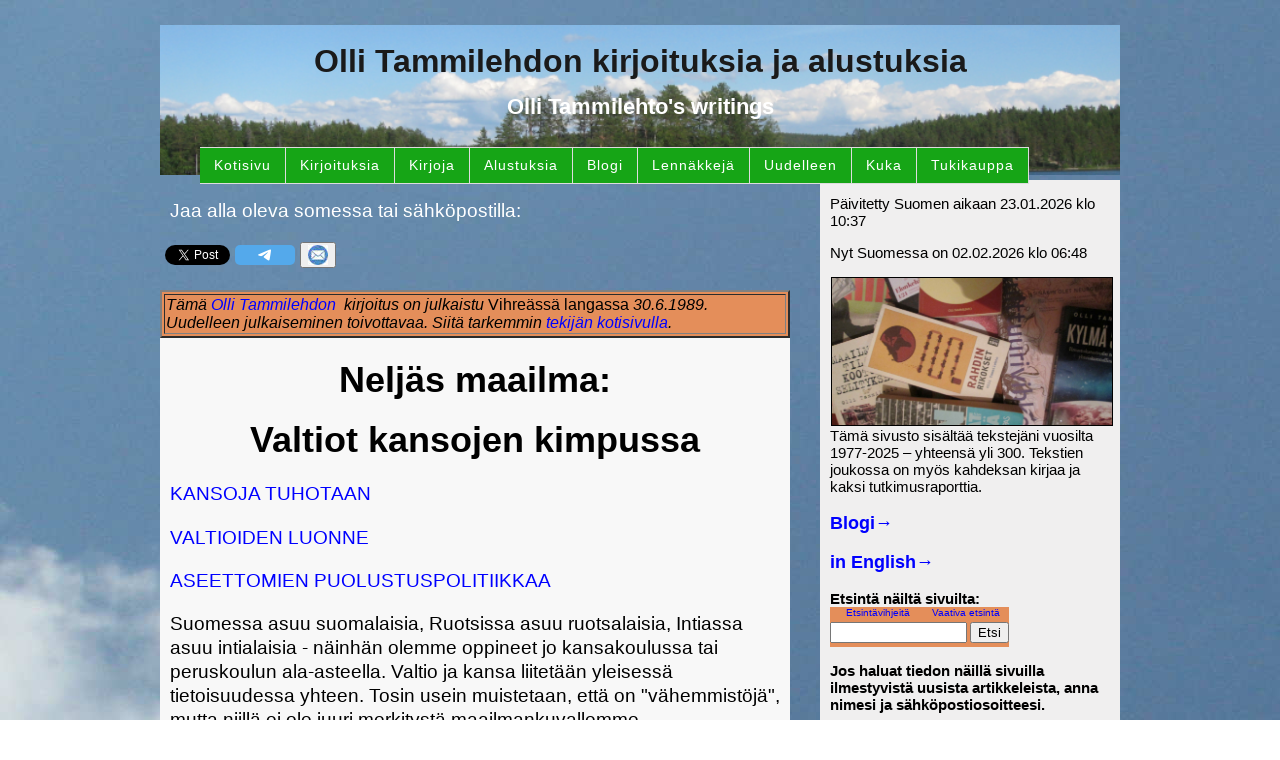

--- FILE ---
content_type: text/html; charset=UTF-8
request_url: http://tammilehto.info/4-MAA-KA.php
body_size: 22623
content:
 <!doctype html public "-//w3c//dtd html 4.0 transitional//en">
 <html>
 <head>
<link type="text/css" href="tyylit.css"  rel="stylesheet">
<link type="text/css" href="tyylit.css"  rel="stylesheet">
<link type="text/css" href="tyylit.css"  rel="stylesheet">
<meta name="viewport" content="width=device-width, initial-scale=1.0">
    <meta http-equiv="Content-Type" content="text/html; charset=iso-8859-1">
    <meta name="generator" content="Bluefish 2.2.12" >
    <meta name="date" content="2023-02-21T12:35:41+0200" >
    <meta name="author" content="Olli Tammilehto" >
    <meta name="Keywords" content="neljäs maailma, alku    peräiskansat,
 antropologia">
    <meta name="Description" content="valtiokeskeinen ajattelu ja puhe    hävittää
 näkyvistä sen, että yli 99 %:lla kan    soista ei ole omaa valtiota. Tästä perspektiivistä
 valtioiden luonne    näyttää toiselta.">
    <meta name="generator" content="Bluefish 2.2.12" >
    <title>Nelj&auml;s maailma:</title>
 </head>
 <body text="#000000" bgcolor="#FFFFFF" link="#0000FF" vlink="#551A8B"
 alink="#FF0000">
<div id="pagewrap"> <div id="header">
<br>

          <div align="center">
            <font size="+3"><strong>Olli Tammilehdon kirjoituksia ja alustuksia</strong></font>
          </div>

<h3 style="text-align: center;"><a href="english/index.php">
<font color="White">Olli Tammilehto's writings</font></u></a> </h3>

<div id="menu_wrap" class="twelve columns">
	<ul id="menu-main2" class="menu">
	<li>
	<a href="index.php">Kotisivu</a></li>
<li><a href="kirjoituksia.php">Kirjoituksia</a>
<ul class="sub-menu">
	<li><a href="index.php#uusia">Uudet Kirjoitukset</a></li>
	<li><a href="kirjoituksia.php#...sotajarauhasta:">sodasta ja rauhasta</a></li>
	<li><a href="kirjoituksia.php#...ymparistokysymyksista:">ympäristökysymyksistä</a></li>
	<li><a href="kirjoituksia.php#...globaalistavallasta:">ylikansallisesta vallasta</a></li>
	<li><a href="kirjoituksia.php#...globaalistavallasta:">ylikansallisesta vallasta</a></li>
	<li><a href="kirjoituksia.php#...demokratiasta:">demokratiasta</a></li>
	<li><a href="kirjoituksia.php#...teknologiasta:">teknologiasta</a></li>
<li><a href="kirjoituksia.php#...sairaudestajaterveydesta:">sairaudesta ja terveydesta</a></li>


<li><a href="kirjoituksia.php#...politiikasta:">politiikasta</a></li>

<li><a href="kirjoituksia.php#...taloudesta">taloudesta</a></li>



<li><a href="kirjoituksia.php#...yhteiskunnasta:">yhteiskunnasta</a></li>

<li><a href="kirjoituksia.php#...historiaata:">historiasta</a></li>


<li><a href="kirjoituksia.php#...ekofilosofiasta:">ekofilosofiasta</a></li>

<li><a href="kirjoituksia.php#...eusta:">EU:sta</a></li>


<li><a href="kirjoituksia.php#...venajasta:">Venäjastä</a></li>

<li><a href="kirjoituksia.php#...matkoista:">matkoista</a></li>


<li><a href="kirjoituksia.php#...kirjaarvioista:">kirjoista (Kirja-arvioita)</a></li>
     
</ul>
</li>
<li><a href="kirjoja.php">Kirjoja</a>
	<ul class="sub-menu">
	<li><a href="kirjoja.php#olomuoto">Tuhokehitys poikki – Yhteiskunnan olomuodon muutos</a></li>
          
            <li><a href="kirjoja.php#kaatolupa">Palkkiona ilmastonkaatolupa – Suuret tulot ja ilmastonmuutos</a></li>
          
            <li><a href="kirjoja.php#suihku">Kylm&auml; suihku – Ilmastokatastrofin torjunta ja nopea yhteiskunnallinen muutos</a></li>
          <li><a href="kirjoja.php#kuljetukset">Kuljetusten kurjuus ja Rahdin rikokset</a></li>
                  <li><a href="kirjoja.php#ympsot">Ympäristö ja sota
            </a></li>
            <li><a href="kirjoja.php#yksitaala">Yhden taalan kysymys – Globalisaatio ja köyhyyskiista</a></li>
            <li><a href="kirjoja.php#ktopas" target="_top">Kun
            edustajat eiv&auml;t riit&auml; - Kansalaistoiminnan opas</a></li>          
            <li><a href="kirjoja.php#raportti">Miten rikkaat tuhoavat
            k&ouml;yhien ymp&auml;rist&ouml;&auml;</a></li>
            <li><a href="kirjoja.php#kirja">Maailman tilan kootut
            selitykset</a></li>
            <li><a href="kirjoja.php#impulkop">Imperiumin ulkopuolelta
            </a></li>
            <li><a href="kirjoja.php#ako">Alkuperäiskansat ja öljy
            </a></li>
            
</ul>
<li><a href="puhetil.php">Alustuksia</a></li>

<li><a href="/blogi">Blogi</a></li>

<li><a href="flyerit.php">Lennäkkejä</a></li>

<li><a href=
            "index.php#Kirjoitustenuudelleen">Uudelleen</a></li>
<li><a href="index.php#kuka">Kuka</a>
<ul class="sub-menu">
	<li><a href="index.php#Yhteystiedot">Yhteystiedot</a></li>
	<li><a href="palautelom.php">Palautelomake</a></li>
</ul>
</li>
<li><a href="tuki/index.php">Tukikauppa</a></li>

</ul>
</div></div>
<div id="yla2">

<p>Jaa alla oleva somessa tai sähköpostilla:

<div id="fb-root"></div>
<script async defer crossorigin="anonymous" src="https://connect.facebook.net/fi_FI/sdk.js#xfbml=1&version=v19.0" nonce="a6ZqFuF6"></script>
<div class="fb-share-button"  data-layout="" data-size=""><a target="_blank"  class="fb-xfbml-parse-ignore">Jaa</a></div> 

<script src="https://platform.linkedin.com/in.js" type="text/javascript">lang: fi</script>
<script type="IN/Share" ></script> 

<a href="https://twitter.com/share?ref_src=twsrc%5Etfw" class="twitter-share-button" data-show-count="false">Tweet</a><script async src="https://platform.twitter.com/widgets.js" charset="utf-8"></script> 

<script async src='https://telegram.org/js/telegram-widget.js?22'data-telegram-share-url=http://tammilehto.info/4-MAA-KA.php data-text='notext'></script>   

<script>
function shareByEmail() {
    
    var articleTitle = document.title;
    var articleUrl = window.location.href;

    var emailBody = 'Katso tämä Olli Tammilehdon kirjoitus: "' + articleTitle + '"\n\n' + articleUrl;

    var mailtoLink = 'mailto:?subject=Tämä saattaa kiinnostaa: "' + encodeURIComponent(articleTitle) + '"&body=' + encodeURIComponent(emailBody);

    window.location.href = mailtoLink;
}
</script>
<button onclick="shareByEmail()"><img src="sahkoposti2.jpg" alt="kuva"></button>

</p>
</div> <div id="sidebar">
	
<p>
Päivitetty Suomen aikaan 23.01.2026 klo 10:37</p>

<p>
Nyt Suomessa on 02.02.2026 klo 06:48</p></i>


<p><img src="kirjoja.jpg" width="280" alt="oma kuva" align="left" border="1" hspace="1" vspace="1"></p>
<br>
<p>Tämä sivusto sisältää tekstejäni vuosilta 1977-2025 – yhteensä yli 300. Tekstien joukossa on myös kahdeksan kirjaa ja kaksi tutkimusraporttia.</p>
 
 <h3><a href="blogi">Blogi→</a></h3>
 <h3><a href="english">in English<b>→</b></a></h3>

<p><b>Etsint&auml; n&auml;ilt&auml; sivuilta:</b> 
<!-- start of freefind search box html -->
<table cellpadding=0 cellspacing=0 border=0 >
<tr>
	<td  style="font-family: Arial, Helvetica, sans-serif; font-size: 7.5pt;">
		<center><table width="90%" cellpadding=0 cellspacing=0 border=0  style="font-family: Arial, Helvetica, sans-serif; font-size: 7.5pt;" >
		<tr>
			<td style="font-family: Arial, Helvetica, sans-serif; font-size: 7.5pt;" align=center >  <a href="https://www.freefind.com/searchtipspop.html" target=searchtips onclick="somewin=window.open('https://www.freefind.com/searchtipspop.html', 'searchtips','resizable=yes,scrollbars=yes,width=508,height=508')">Etsintävihjeitä</a></td>
			<td style="font-family: Arial, Helvetica, sans-serif; font-size: 7.5pt;" align=right><a href="https://search.freefind.com/find.html?si=78070722&amp;pid=a">Vaativa etsintä</a></td>
		</tr>
		</table></center>
		<form style="margin:0px; margin-top:4px;" action="https://search.freefind.com/find.html" method="get" accept-charset="utf-8" target="_self">
		<input type="hidden" name="si" value="78070722">
		<input type="hidden" name="pid" value="r">
		<input type="hidden" name="n" value="0">
		<input type="hidden" name="_charset_" value="">
		<input type="hidden" name="bcd" value="&#247;">
		<input type="text" name="query" size="15"> 
		<input type="submit" value="Etsi">
		</form>
	</td>
</tr>
<tr>
	<td style="text-align:center; font-family: Arial, Helvetica, sans-serif;	font-size: 7.5pt; padding-top:4px;">
		
	</td>
</tr>
</table>
<!-- end of freefind search box html -->

    
    
<script src="skriptit/freecontactformvalidation.js"></script>
	<script>
	required.add('Full_Name','NOT_EMPTY','Nimi');
	required.add('Email_Address','EMAIL','Sähköpostiosoite');
	required.add('AntiSpam','NOT_EMPTY','Antispamvastaus');
	</script>
		
	
	<form name="freecontactform" method="post" action="skriptit/freecontactformprocess.php" onsubmit="return validate.check(this)">
	
	  
	<p><b>Jos haluat tiedon n&auml;ill&auml; sivuilla ilmestyvist&auml; uusista
    artikkeleista, anna nimesi ja s&auml;hk&ouml;postiosoitteesi.</b></p>
	  
	
	  <p><label for="Full_Name" class="required"><b>Nimi</b><span class="required_star"> * </span></label><br>
	 
	  <input type="text" name="Full_Name" id="Full_Name" maxlength="100" style="width:230px"></p>
	 
	  <p><label for="Email_Address" class="required"><b>Sähköpostiosoite</b><span class="required_star"> * </span></label>
	 
	  <input type="text" name="Email_Address" id="Email_Address" maxlength="100" style="width:230px"></p>
	 
	  
	  <p>Automaattisen spämmäyksen estämiseksi vastaa tähän kysymykseen:
	  <br />
		  
		   <span class="required_star"> * </span>
		   <b>Paljonko on 10 plus 15?</b> Käytä vain numeroita. &nbsp; 
		   <input type="text" name="AntiSpam" id="AntiSpam" maxlength="100" style="width:30px">
	
	 <br />
	  <input type="submit" value=" Lähetä " style="width:80px;height:30px"></p>
	
	</form>
    
 


<p><b>Olli Tammilehdon kirjoja:</b>
<a href="kirjoja.php#olomuoto"><img src="Tuhokehtiys_poikki_kansi-uusi.jpg " width="189" height="295" alt="kirjan kansi"  
align="left" border="1" hspace="30" vspace="10">
 
<br>
 <p><i>Tuhokehitys poikki – Yhteiskunnan olomuodon muutos.  </i>Into 2017</a></p>
 </p>
	
<p><
<a href="kirjoja.php#suihku"><img src="suihku.jpg" width="189" height="295" alt="kirjan kansi" align="left" 
hspace="30" vspace="10"></a>
 
<br><a href="kirjoja.php#suihku">
 <p><i>Kylmä suihku – Ilmastokatastrofin torjunta ja nopea yhteiskunnallinen muutos. </i>Into 2014</a></p>
 
 <p>
 <a href="kirjoja.php#kuljetukset"><img src="rahdin_rikokset.jpg" width="189" height="295" alt="kirjan kansi" style="border-color: black; border-style: solid; border-bottom-width: thin; border-right-width: thin; border-left-width: thin; border-top-width: thin; " align="left" hspace="30" vspace="10">
 
<br>
 <i>Rahdin rikokset – Kansainvälisten tavarakuljetusten ekologiset ja yhteiskunnalliset seuraukset. </i>Into 2009</a></p>

<p>
 <a href="kirjoja.php#yksitaala"><img src="yhtalkansip.jpg" width="189" height="295" alt="kirjan kansi" 
 border="1" align="left" hspace="30" vspace="10">
 
<br>
 <i>Yhden taalan kysymys – Globalisaatio ja köyhyyskiista. </i>Like 2003</a></p>

 <p>
 <a href="kirjoja.php#kirja"><img src="kirjankansi.jpg" width="189" height="295" alt="kirjan kansi" 
 border="1" align="left" hspace="30" vspace="10">
 
<br>
 <i>Maailman tilan kootut selitykset. </i>Like 1998</a></p>

 
</div><div id="content">
 <a NAME="ylälaita"></a>
 <table BORDER=2 WIDTH="100%" BGCOLOR="#FFFFCC" >
 <tr>
 <td WIDTH="605"><i>T&auml;m&auml; <a target="_top"
target="_top" href="http://www.tammilehto.info">Olli
 Tammilehdon</a>&nbsp; kirjoitus on julkaistu </i>Vihre&auml;ss&auml;
 langassa<i> 30.6.1989. Uudelleen julkaiseminen toivottavaa. Siit&auml; tarkemmin <a
 href="ot-alku.shtml#Kirjoitusten    uudelleen">tekij&auml;n kotisivulla</a>.</i></td>
 </tr>
 </table>
 
 
 
 
 <h1>
 Nelj&auml;s maailma:</h1>
 
 
 <h1>
 <a NAME="_1_2"></a>Valtiot kansojen kimpussa</h1>
 
 
 <p><a href="#_1_3">KANSOJA TUHOTAAN</a>
 <p><a href="#_1_4">VALTIOIDEN LUONNE</a>
 <p><a href="#_1_5">ASEETTOMIEN PUOLUSTUSPOLITIIKKAA</a>
 
 <p>Suomessa asuu suomalaisia, Ruotsissa asuu ruotsalaisia, Intiassa asuu intialaisia -
 n&auml;inh&auml;n olemme oppineet jo kansakoulussa tai peruskoulun ala-asteella.
 Valtio ja kansa liitet&auml;&auml;n yleisess&auml; tietoisuudessa yhteen. Tosin
 usein muistetaan, ett&auml; on "v&auml;hemmist&ouml;j&auml;", mutta niill&auml;
 ei ole juuri merkityst&auml; maailmankuvallemme. </p>
 
 <p>Mutta jos
 v&auml;h&auml;nkin tarkemmin alamme tutkailla ihmisten kansallisia
 identiteettej&auml;, tavallinen maailmankartta alkaa n&auml;ytt&auml;&auml;
 harhaanjohtavalta. Maapallolla on 168 valtiota. Erillisi&auml; kansoja on kuitenkin
 v&auml;hint&auml;&auml;n 3000, mahdollisesti jopa 5000. Puhuttuja kieli&auml; - ei
 siis murteita - on my&ouml;s 3000-5000. Kansoja, joilla on oma kieli, kulttuuri ja
 identiteetti, on siis 20-30 kertaa enemm&auml;n kuin valtioita. Kansallisvaltiot sanan
 varsinaisessa mieless&auml; ovat harvinaisuuk sia: 95 % valtioista on monikansallisia.
 <p>L&auml;hes kaikkia valtioita hallitsee vain yksi kansa, joka ei
 v&auml;ltt&auml;m&auml;tt&auml; ole suurin etnisist&auml; ryhmist&auml;. Yli 94
 % kansoista el&auml;&auml; n&auml;in ollen vieraan valtion alaisena. Se, ett&auml;
 kansalla ei ole omaa valtiota on s&auml;&auml;nt&ouml; eik&auml; poikkeus.
 <p>Vaikkei kansojen valtaenemmist&ouml;ll&auml; valtio-oikeuden kannalta ole
 omaa maata, syvemm&auml;ss&auml; mieless&auml; useimmilla kansoilla on
 my&ouml;s maa: ne ovat asuneet ikimuistoisista ajoista juuri tietyll&auml;
 maa-alueella ja kansaan kuuluvilla ihmisill&auml; on voimakas tunneside ja
 filosofis-uskonnollisesti k&auml;sitetty yhteenkuuluvuus kyseess&auml; olevaan
 alueeseen. <p>Valtiottomia kansoja on alettu kutsua <b>nelj&auml;nneksi
 maailmaksi</b>. Siihin kuluu alueita ja kansoja sek&auml; ensimm&auml;isen
 (avoimesti kapitalistiset teollisuusmaat), toisen (It&auml;-Euroopan realisosialistiset
 maat) ett&auml; kolmannen ("kehitysmaat") maailman sis&auml;lt&auml;. Ky
 seess&auml; on varsin uusi k&auml;site ja siksi 'nelj&auml;s maailma'-termin
 k&auml;yt&ouml;ss&auml; esiintyy horjuvuutta. Jos kus se
 m&auml;&auml;ritell&auml;&auml;n edell&auml; esittetty&auml; suppeammin: se
 voi tarkoittaa vain v&auml;hemmist&ouml;j&auml;, vain niit&auml;, jotka
 eiv&auml;t pyri l&auml;nsimaistyyppiseen kehitykseen, vain tarkaaasti rajatulla
 alueella asuvia tai vain "nelj&auml;smaailmalaisuutensa" tiedostavia kansoja.
 Toisinaan se tarkoittaa viel&auml; laajempaa k&auml;sitett&auml; kuin valtiottomat
 kansat: my&ouml;s kulttuuriv&auml;hemmist&ouml;j&auml;, joilla on oma valtio
 jossain muualla (esi merkiksi turkkilaiset Saksassa), my&ouml;s
 kanslaisliikkeit&auml; tai my&ouml;s valtakultuuriin kuuluvia mutta autonomisuuteen
 pyrkivi&auml; paikallisyhteis&ouml;j&auml;. <p>Nelj&auml;nteen maailmaan
 kuuluu kolmasosa maailman v&auml;est&ouml;st&auml; ja puolet maapinta-alasta -
 ainakin t&auml;m&auml;n verran on alistettuja kansoja ja niille kuuluvia maita.
 Nelj&auml;s maailma -k&auml;site auttaa n&auml;kem&auml;&auml;n maapallon
 uudesta perspektiivist&auml;. Erill&auml;&auml;n olleet asiat liittyv&auml;t yhteen:
 esimerkiksi saamelaiset, virolaiset ja Bolivian aymara-intiaanit. <p>Toisaalta
 kokonaisuudet hajoavat: esimerkiksi Etiopiassa ei asukaan etiopialaisia vaan mm.
 v&auml;hemmist&ouml;kansa amharat, joka hallitsee muita kansoja, niiden joukossa
 oromot, jotka muodostavat 60 % maan v&auml;est&ouml;st&auml;; Etiopian
 n&auml;l&auml;nh&auml;tienkin yhten&auml; t&auml;rke&auml;n&auml;
 syyn&auml; on ollut kansallinen sorto. <p>Vastaukset moniin kysymyksiin muuttuvat:
 esimerkiksi eniten ydinpommituksis ta k&auml;rsinyt maa ei olekaan Japani vaan
 Newe Sogobia, joka sijaitsee Kalifornian ja Utahin v&auml;liss&auml;; USA:n
 hallitus teki siell&auml; asuvien l&auml;nsi-shoshonien kanssa vuonna 1863
 alueellista it sen&auml;isyytt&auml; koskevan sopimuksen, jota ei ole koskaan
 virallisesti purettu.
 
   <h2>
 <a NAME="_1_3"></a>KANSOJA TUHOTAAN</h2>
 
 <p>Uusi n&auml;k&ouml;kulma tuo p&auml;iv&auml;nvaloon yhden hir vitt&auml;v&auml;n asian nykymaailmasta. Vaikka militarismin
 mielett&ouml;myydet, monet huutavat ep&auml;oikeudenmukaisuudet, miljardien
 ihmisten k&auml;rsimykset, ekologinen h&auml;vitys sek&auml; el&auml;in- ja
 kasvilajien tuhoutuminen alka vat olla useimpien sanomalehtien lukijoiden tiedossa,
 t&auml;m&auml; hirvitt&auml;vyys on suureksi osaksi j&auml;&auml;nyt pimentoon:
 samat ihmiset, jotka h&auml;vitt&auml;v&auml;t ymp&auml;rist&ouml;&auml;mme
 ja tappavat lajeja sukupuuttoon, tuhoavat my&ouml;s kokonaisia kansoja ja
 kulttuureja. <p>Kansoja on kuollut vuosituhansien kuluessa koko ihmiskunnan
 olemassaolon ajan. Mutta my&ouml;s uusia on syntynyt. Prosessi on ollut hyvin hidas.
 Viimeisten satojen vuosien aikana tuhoutumistahti on kuitenkin kiihtynyt ratkaisevasti.
 Esimerkiksi Pohjois-Amerikassa puhuttiin ennen valkoisten tuloa yli 500 kielt&auml;.
 Nyt niit&auml; on j&auml;ljell&auml; noin 300, joista useimmat ovat kuolemassa.
 Nykyisen Neuvostoliiton alueella arvioidaan vuosisadan alussa el&auml;neen 150
 kansaa. Nyt niist&auml; on hengiss&auml; noin 100. <p>Eli&ouml;lajien
 tuhoamisvauhti on viime vuosikymmenin&auml; kiihtynyt yli satakertaiseksi
 aikaisempaan verrattuna. Mutta miss&auml; tahdissa kansoja tuhotaan? Yritin ottaa
 t&auml;st&auml; selv&auml;&auml; vuoden alussa. K&auml;vin l&auml;pi
 kirjallisuutta ja soitin monille tutkijoille. Mutta kukaan ei tiennyt. Ainoa tutkija, joka
 oli yritt&auml;nyt selvitt&auml;&auml; asiaa, tutki saamelaisia ja oli saamelaisen kans
 sa naimisissa. H&auml;n oli haastatellut ja ollut kirjeenvaihdossa
 kielitieteilij&ouml;iden kanssa eri puolilla maailmaa. V&auml;hitellen oli varmistunut,
 ett&auml; kukaan ei todellakaan ole tutkinut asiaa. <p>Ket&auml;&auml;n tutkijaa
 eik&auml; mit&auml;&auml;n tutkimuslaitosta ei siis ole kiinnostanut ottaa
 selv&auml;&auml; yhdest&auml; ihmiskuntaa koskevasta olennaisesta tiedosta:
 kuinka monta kielt&auml;, kultuuria ja kansaa tarkkaan ottaen on olemassa ja
 miss&auml; tahdissa ne ovat h&auml;vi&auml;m&auml;ss&auml;. T&auml;m&auml;
 on todella merkil list&auml; maailmankulttuurissa, jossa jatkuvasti tuotetaan suurella
 rahalla valtavasti tilastoja mit&auml; erilaisimmista asioista.
 <p>El&auml;mmek&ouml; tosiaan kulttuurissa, jossa on normaalia ja
 hyv&auml;ksytt&auml;v&auml;&auml; olla v&auml;litt&auml;m&auml;tt&auml;
 kokonaisten kansojen tuhoutumisesta? Liittyyk&ouml; t&auml;m&auml; siihen,
 ett&auml; l&auml;nsimainen kulttuuri on jo perusluonteeltaan imperialistinen, toisia
 kulttuureja tuhoava?</p>
 
   <h2>
 <a NAME="_1_4"></a>VALTIOIDEN LUONNE</h2>
 
 <p>Ent&auml; mit&auml; oikein ovat n&auml;m&auml; 168 valtiota? Yleens&auml;
 ajatellaan, ett&auml; ne ovat kansojen turva. Onko valtion ja kansan
 p&auml;&auml;asiallinen suhde todellisuudessa sorto ja alistaminen?
 Edist&auml;&auml;k&ouml; valtio edes hallitsevan kansan kulttuuria? Vai ovatko
 valtiot itseasiassa vain joidenkin pienten ryhmien tai talouspiirien
 v&auml;lineit&auml; hankkia itselleen etuoikeuksia ja valtaa? <p>Omien valtioiden
 perustaminen kaikille kansoille n&auml;ytt&auml;&auml; siis kyseenalaiselta
 tavoitteelta - sit&auml; paitsi se on todenn&auml;k&ouml;isesti mahdotonta.
 Mik&auml; sitten pit&auml;isi olla nelj&auml;nnen maailman kansojen
 p&auml;&auml;m&auml;&auml;r&auml;n&auml;? Ehk&auml;p&auml; maailma,
 joka koostuisi autonomisista paikallisyhteis&ouml;ist&auml;, jotka tarpeen mukaan
 olisivat vaihtelevan laajuisesti, suuremmalla tai pienemm&auml;ll&auml; joukolla
 yhteisty&ouml;ss&auml; kesken&auml;&auml;n. Se olisi maailma, jossa ei olisi rajoja
 vaan jossa kunkin kansan keskusaluetta ymp&auml;r&ouml;isiv&auml;t leve&auml;t
 siirtym&auml;vy&ouml;heykkeet, joilla kulttuuri vaihtuisi liukuvasti toiseksi.
 <p>Mutta eih&auml;n paikallisyhteis&ouml;jen verkosto voi s&auml;ily&auml;, ellei
 sit&auml; ole puolustamassa voimakas armeija, mik&auml; taas
 k&auml;yt&auml;nn&ouml;ss&auml; edellytt&auml;&auml; val tiota? N&auml;in
 varmaan on, jos yhteiskunnan puolustamisessa olennaista on est&auml;&auml;
 alistamisesta kiinnostuneen tahon tulo kansan asuin alueelle.</p>
 
  
 <h2>
 ASEETTOMIEN PUOLUSTUSPOLITIIKKAA</h2>
 <p>Mutta ent&auml; jos olennaisempaa on est&auml;&auml; itse alistaminen kuin
 "alueloukkaus"? Miten t&auml;h&auml;n voidaan valmistautua? Yksi tapa olisi
 j&auml;rjest&auml;&auml; yhteiskunnan tuotanto- ja muut rakenteet sellaisiksi,
 ett&auml; ei ole mit&auml;&auml;n selvi&auml; keskuksia tai
 "ohjauspy&ouml;ri&auml;", joi hin agressiivinen taho voi tarttua. Lis&auml;ksi
 voitaisiin ajatella, ett&auml; kulttuuriin liittyisi itsest&auml;&auml;n
 selv&auml;n&auml; osana kansalaistottelemattomuus ja muu siviilivastarinta. Mutta
 eik&ouml; t&auml;llaisen "puolustusstrategian" toteuttami seen parhaat edellytykset
 olisi juuri sellaisella yhteiskunnalla, joka koostuisi autonomisista
 paikallisyhteis&ouml;ist&auml;? Ja eik&ouml; yhteiskunnan rakenteeseen ja
 siviilivastarintaan pohjautuva puolustus olisi taas vai keinta nimenomaan
 valtiokeskeisess&auml; hierarkisessa yhteiskunnassa? <p>Onko nelj&auml;nnen
 maailman toivo siis muutoksissa, jotka vahvistavat kanso ja ja heikent&auml;v&auml;t
 valtioita? N&auml;it&auml; muutoksia edist&auml;v&auml;t luonnollisesti alistus
 suhteista vapautumiseen pyrkiv&auml;t kansalliset liikkeet. Mutta ehk&auml;
 t&auml;ss&auml;kin vapautumisprosessissa tarvitaan liittymist&auml; yhteen.
 Riitt&auml;&auml;k&ouml; kuitenkaan nelj&auml;nnen maailman liikkeiden kes
 kin&auml;inen yhteisty&ouml;? Tarvitaako my&ouml;s niiden liittoutumista
 ensimm&auml;isen, toisen ja kolmannen maailman liikkeiden kanssa, jotka
 pyrkiv&auml;t vahvistamaan kansalaisyhteiskuntaa valtioiden ja taloushierarki oiden
 kustannuksella? </p>
 
 <p><a href="#ylälaita"><img SRC="blrtop.gif" ALT="Page Top"
 BORDER=0 height=32 width=32 align=BOTTOM></a>
 <br>
 <hr>
 <br><font size=+1><font color="#006600">Palautetta kirjoittajalle voi
 l&auml;hett&auml;&auml; osoitteeseen </h1><a
 href="mailto:etunimi(at)sukunimi.info">etunimi(at)sukunimi.info</a></h1>
 <br><font size=+1>Kirjoituksen udelleen julkaiseminen on toivottavaa. Siit&auml;
 tarkemmin <a href="ot-alku.shtml#Kirjoitusten uudelleen">tekij&auml;n
 kotisivulla</a>.</h1>
 <i><u><font size=+1><a target="_top"
target="_top" href="http://www.tammilehto.info/ot-alku.shtml>Takaisin Olli
Tammilehdon
 kotisivun alkuun</a></h1></u></i>
 
 <p><img SRC="http://gamma.nic.fi/cgi-bin/Count.cgi?df=otammile_4-MAA-
 KA.dat&ft=0" NOSAVE height=20 width=90>
</div></div>
 </body>
 </html>


--- FILE ---
content_type: text/css
request_url: http://tammilehto.info/tyylit.css
body_size: 3993
content:
body {
	font: 1.2em/130% Arial, Helvetica, sans-serif;
  background-image: url("taivasta.jpg");
 }
p {
  margin-right: 10px;
  margin-left: 10px;
}
a {
	color: Blue;
	text-decoration: none;
}
a:hover {
	text-decoration: underline;
}
A:VISITED {
	text-decoration : underline;
	color : Maroon;
}
h1 {
	font: bold 36px/100% Arial, Helvetica, sans-serif;
    text-align: center
}
h2 {
        font: bold 25px/100% Arial, Helvetica, sans-serif;
	   text-align: center
}

h3 {
        margin-right: 10px;
  margin-left: 10px;
}
table {
	background-color: #E48E5A;
}

p.sdfootnote-western { margin-left: 0.5cm; text-indent: -0.4cm; margin-bottom: 0.2cm; font-family: "Liberation Sans", sans-serif; font-size: 10pt; so-language: fi-FI }

p.sdfootnote-cjk { margin-left: 0.5cm; text-indent: -0.5cm; margin-bottom: 0.2cm; font-family: "Arial Unicode MS"; font-size: 10pt; so-language: zxx }

p.sdfootnote-ctl { margin-left: 0.5cm; text-indent: -0.5cm; margin-bottom: 0.2cm; font-family: "Tahoma"; font-size: 10pt }

a.sdfootnoteanc { font-size: 80% }

/************************************************************************************
STRUCTURE
*************************************************************************************/
#pagewrap {
	padding: 5px;
	width: 960px;
	margin: 20px auto;
}
#header {
	height: 150px;
}
#yla2 {
	height: 110px;
	width: 630px;
	float: left;
}
#content {
	width: 630px;
	float: left;
}
#sidebar {
	width: 300px;
	float: right;
}
#footer {
	clear: both;
}


/************************************************************************************
MEDIA QUERIES
*************************************************************************************/
/* for 980px or less */
@media screen and (max-width: 980px) {
	
	#pagewrap {
		width: 94%;
	}
	#content {
		width: 65%;
	}
	#yla2 {
		width: 65%;
		float: left;
		height: 150px;
	}
	#sidebar {
		width: 30%;
	}
	#header {
	height: 250px;
    }
}

/* for 700px or less */
@media screen and (max-width: 700px) {

	#content {
		width: auto;
		float: none;
	}
	#yla2 {
		width: auto;
		float: none;
	}
	#sidebar {
		width: auto;
		float: none;
	}
    #header {
	height: 250px;
    }
#yla2 {
	height: 150px;
}

}

/* for 480px or less */
@media screen and (max-width: 480px) {

	#header {
		height: auto;
	}
	h1 {
		font-size: 24px;
	}
	#sidebar {
		display: none;
	}
    #header {
	height: 350px;
    }
#yla2 {
	height: 150px;
}

}

/* border & guideline (you can ignore these) */
#content {
	background: #f8f8f8;
}
#header {
	background-image: url("taustakuva_1_v4.png");
	background-repeat: no-repeat;
	background-size: cover;
	color: #1A1A1A;
}
#yla2 {
	color: #FFFFFF;

}


#sidebar {
	background: #f0efef;
	font-size: 15px;
	line-height: normal;
}
#header, #content, #sidebar {
	margin-bottom: 5px;
}
/*---:[ nav menu ]:---*/
.menu {
	position: relative;
  
  bottom: -5px;
	z-index: 50;
	list-style: none;
	border-width: 0 0 0px 0px;
	border-style: solid;
}
.menu li {
	position: relative;
	float: left;
	margin-bottom: -1px;
}
.menu .sub-menu {
	position: absolute;
	left: -40px;
	display: none;
	list-style: none;
	z-index: 110;
	margin-top: -1px;
}
.menu .sub-menu .sub-menu {
	top: 0;
	left: 11.375em;
	margin: 0 0 0 -1px;
}
.menu li:hover > .sub-menu {
	display: block;
}
.menu .sub-menu li {
	width: 11.375em;
	clear: both;
}
.menu a, .menu_control {
	display: block;
	font-family: "Helvetica Neue", Helvetica, Arial, sans-serif;
	font-size: 14px;
	line-height: 1em;
	
	letter-spacing: 1px;
	color: #FFFFFF;
	border-width: 1px 1px 1px 0;
	border-style: solid;
	background-color: #16A516;
	padding: 0.75em 1em;
}
.menu a:hover {
	background-color: #0000FF;
}
/*.menu_control {
	display: none;
	background-color: #ffffff;
}*/
.menu .sub-menu a {
	border-left-width: 1px;
}
.menu, .menu a, .menu .sub-menu {
	border-color: #DDDDDD;
}
.menu .current-menu-item > a {
	border-bottom-color: #ffffff;
	background-color: #ffffff;
	cursor: text;
}
.menu .sub-menu .current-menu-item > a {
	border-bottom-color: #DDDDDD;
}

